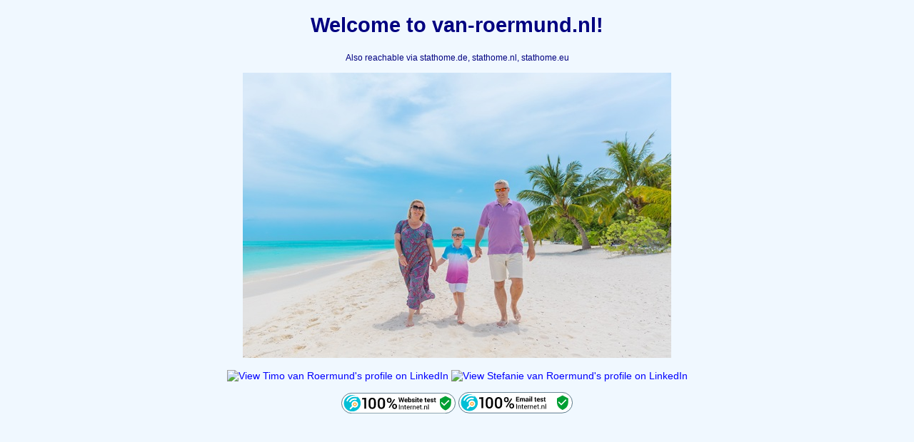

--- FILE ---
content_type: text/html
request_url: https://www.van-roermund.nl/
body_size: 714
content:
<!DOCTYPE html PUBLIC "-//W3C//DTD HTML 4.01//EN" "http://www.w3.org/TR/html4/strict.dtd">

<head>
<meta http-equiv="Content-Type" content="text/html; charset=iso-8859-1">
<meta http-equiv="Content-Language" content="nl">
<link rel="stylesheet" type="text/css" href="main-style.css">
<title>Timo and Steffi</title>
<script type="text/javascript">
	// set link targets via the rel attributes (target is not allowed in HTML 4.0 strict)
	function externalLinks() { 
		if (!document.getElementsByTagName) return; 
		var anchors = document.getElementsByTagName("a"); 
		for (var i=0; i<anchors.length; i++) { 
			var anchor = anchors[i]; 
			if (anchor.getAttribute("href") && anchor.getAttribute("rel") == "external") 
				anchor.target = "external_page"; 
		} 
	}
	if (window.attachEvent)
		window.attachEvent("onload", externalLinks)			// IE
	else if (window.addEventListener)
		window.addEventListener("load", externalLinks, false);	// Mozilla, Opera, Konqueror, ...
</script>
</head>

<body>

<h1>Welcome to van-roermund.nl!</h1>
<p><small>Also reachable via stathome.de, stathome.nl, stathome.eu</small></p>

<p>
  <img alt="photo" src="foto.jpg">
</p>

<p>
  <a href="https://www.linkedin.com/in/timovanroermund" rel="external">
    <img src="https://www.linkedin.com/img/webpromo/btn_viewmy_160x33.gif" width="160" height="33" alt="View Timo van Roermund's profile on LinkedIn">
  </a>
  <a href="https://www.linkedin.com/in/stefanie-van-roermund-2071369" rel="external">
    <img src="https://www.linkedin.com/img/webpromo/btn_viewmy_160x33.gif" width="160" height="33" alt="View Stefanie van Roermund's profile on LinkedIn">
  </a>
</p>

<p>
  <a href="https://internet.nl/site/van-roermund.nl/3375429/" rel="external">
    <img src="https://internet.nl/static/embed-badge-websitetest.svg" width="160" alt="100_pct_website_test">
  </a>
  <a href="https://internet.nl/mail/van-roermund.nl/1581188/" rel="external">
    <img src="https://internet.nl/static/embed-badge-emailtest.svg" width="160" alt="100_pct_email_test">
  </a>
</p>

</body>
</html>


--- FILE ---
content_type: text/css
request_url: https://www.van-roermund.nl/main-style.css
body_size: -169
content:
body {
	background-color:	#f0f8ff;
	font-family:		Verdana, Geneva, Arial, Helvetica, sans-serif;
	font-size:		0.9em;
	color:			navy;
	text-align:		center;
}

img {
	/* border: 		1px solid #add8e6; */
}
		
.small {
	font-size:		75%;
}
			
a:link {
	color:			blue;
	text-decoration:	none;
	font-weight:		normal;
}

a:visited {
	color:blue;
	text-decoration:	none;
	font-weight:		normal;
}

a:active {
	color:blue;
	text-decoration:	underline;
	font-weight:		normal;
}

a:hover	{
	color:			blue;
	text-decoration:	underline;
	font-weight: normal;
}


--- FILE ---
content_type: image/svg+xml
request_url: https://internet.nl/static/embed-badge-emailtest.svg
body_size: 18233
content:
<svg height="39" viewBox="0 0 204 39" width="204" xmlns="http://www.w3.org/2000/svg" xmlns:xlink="http://www.w3.org/1999/xlink"><defs><circle id="a" cx="15" cy="15" r="15"/><mask id="b" fill="#fff"><use fill="#fff" fill-rule="evenodd" xlink:href="#a"/></mask><mask id="c" fill="#fff"><path d="m0 0h16.5674053v15.6906705h-16.5674053z" fill="#fff" fill-rule="evenodd"/></mask></defs><g fill="none" fill-rule="evenodd"><rect fill="#fff" height="37" rx="18.5" stroke="#31576b" width="203" x=".5" y=".5"/><path d="m5.24414062 5.390625h-3.53320312v2.4375h4.13085938v1.3125h-5.84179688v-8.53125h5.83007812v1.31835938h-4.11914062v2.14453124h3.53320312zm3.09375-2.58984375.0703125.83789063c.20312602-.30468903.45800628-.54003824.76464844-.70605469.30664216-.16601646.6611308-.24902344 1.06347654-.24902344.4062521 0 .7539048.08984285 1.0429688.26953125.2890639.1796884.5078117.45117006.65625.81445312.1953135-.33984544.4492172-.60546779.7617187-.796875.3125016-.1914072.6796854-.28710937 1.1015625-.28710937.6250032 0 1.1181623.21581815 1.4794922.64746094.3613299.43164278.5419922 1.08886277.5419922 1.97167969v3.83789062h-1.7109375v-3.84375c0-.48047115-.0781242-.81445219-.234375-1.00195312-.1562508-.18750094-.3886703-.28125-.6972656-.28125-.2421887 0-.4521476.0537104-.6298828.16113281-.1777353.10742241-.3193354.25683498-.4248047.44824219 0 .07421912.0019531.13769504.0058593.19042968.0039063.05273464.0058594.10644504.0058594.16113282v4.16601562h-1.7050781v-3.84375c0-.46875234-.0781242-.79980372-.234375-.99316406s-.39062344-.29003906-.703125-.29003906c-.2304699 0-.43261632.04394487-.60644531.13183593-.173829.08789107-.31738225.21191326-.43066407.37207031v4.62304688h-1.70507812v-6.33984375zm12.51562498 6.33984375c-.0625003-.14453197-.1162107-.2968742-.1611328-.45703125s-.0771483-.32421791-.0966797-.4921875c-.1757821.30859529-.4072251.56445211-.6943359.76757813-.2871108.20312601-.6298808.3046875-1.0283203.3046875-.6640658 0-1.1757795-.17089673-1.5351563-.51269532-.3593768-.34179858-.5390625-.80761424-.5390625-1.39746094 0-.62109685.2392554-1.10253735.7177735-1.44433593.478518-.34179859 1.1767532-.51269531 2.0947265-.51269531h.9550781v-.50390626c0-.30468902-.0800773-.54101478-.2402343-.70898437-.1601571-.16796959-.3964828-.25195313-.7089844-.25195313-.2773451 0-.4912102.06738214-.6416016.20214844-.1503913.1347663-.2255859.32128787-.2255859.55957032l-1.6523438-.00585938-.0058593-.03515625c-.0273439-.53515893.2050756-.99706837.6972656-1.38574219s1.1386679-.58300781 1.9394531-.58300781c.7578163 0 1.3730445.19238089 1.8457032.57714844.4726586.38476755.7089843.93261363.7089843 1.64355469v2.61914062c0 .29687648.0224607.57617057.0673828.83789062.0449221.26172006.1162105.52148309.2138672.77929688zm-1.5644531-1.14257812c.3007828 0 .5683582-.07421801.8027344-.22265626.2343761-.14843824.3925777-.32031152.4746093-.515625v-.89648437h-.9550781c-.363283 0-.6386709.0908194-.8261719.27246094-.1875009.18164153-.28125.4013659-.28125.65917969 0 .21093855.0703118.38085873.2109376.50976562.1406257.12890689.33203.19335938.5742187.19335938zm6.0878906 1.14257812h-1.7109375v-6.33984375h1.7109375zm0-7.85742188h-1.7109375v-1.28320312h1.7109375zm3.2050781 7.85742188h-1.7109374v-9.140625h1.7109374zm6.4277344-7.89257812v1.55273437h1.0664063v1.20117187h-1.0664063v3.22851563c0 .24609498.0507808.42187447.1523438.52734375s.2382804.15820312.4101562.15820312c.0898442 0 .1669919-.00488276.2314453-.01464843.0644535-.00976568.139648-.02636707.225586-.04980469l.1464843 1.23632812c-.1718758.05859405-.3398429.10253892-.5039062.13183594s-.3417959.04394532-.5332031.04394532c-.5898467 0-1.0439437-.16210776-1.3623047-.48632813s-.4775391-.83788711-.4775391-1.54101563v-3.234375h-.9257812v-1.20117187h.9257812v-1.55273437zm4.9628906 8.015625c-.914067 0-1.6445285-.29296583-2.1914062-.87890626-.5468777-.58594042-.8203125-1.33007361-.8203125-2.23242187v-.234375c0-.94141096.2587865-1.71679383.7763672-2.32617188.5175807-.60937804 1.2119097-.91210939 2.0830078-.90827706.855473 0 1.5195289.25788386 1.9921875.77351144s.7089844 1.21288623.7089844 2.09179687v.93164063h-3.7851563l-.0117187.03515625c.0312501.41797084.1708972.7617174.4189453 1.03125s.5849588.40429687 1.0107422.40429687c.3789081 0 .6933581-.03808555.9433593-.11425781.2500013-.07617225.5234361-.19628824.8203126-.36035156l.4628906 1.0546875c-.2578138.21093855-.5957011.38574149-1.0136719.52441406s-.8828099.20800782-1.3945313.20800782zm-.1523437-5.26171876c-.3164078 0-.5664053.12109254-.75.36328126-.1835947.24218871-.2968748.5605449-.3398437.95507812l.0175781.02929688h2.0976562v-.15234376c0-.36328306-.0849601-.65331922-.2548828-.87011718s-.4267561-.32519532-.7705078-.32519532zm7.125 3.39257813c0-.18750094-.0908194-.34960869-.2724609-.48632813-.1816416-.13671943-.5185523-.25781197-1.0107422-.36328124-.7500038-.15234452-1.3154278-.3779282-1.6962891-.67675782s-.571289-.70605211-.571289-1.22167968c0-.54687774.2294898-1.01074029.6884765-1.39160157s1.0732384-.57128906 1.8427735-.57128906c.8085977 0 1.452146.18945123 1.930664.56835937.478518.37890815.7080079.85741899.6884766 1.43554688l-.0117188.03515625h-1.6523437c0-.25390752-.0810539-.4609367-.2431641-.62109375s-.3994125-.24023438-.711914-.24023438c-.2773452 0-.4951164.06738214-.6533204.20214844-.1582039.1347663-.2373046.30370992-.2373046.50683594 0 .19531348.0830069.35546813.2490234.48046875.1660164.12500062.5029271.23632764 1.0107422.33398437.7812539.15625079 1.3613262.38574068 1.7402344.68847657.3789081.30273589.5683593.7197239.5683593 1.25097656 0 .57031535-.2441382 1.03613101-.7324218 1.39746094-.4882837.36132993-1.1328085.54199219-1.9335938.54199219-.8437542 0-1.5107397-.21386505-2.0009766-.64160157-.4902368-.42773651-.7236329-.91503633-.7001953-1.46191406l.0117188-.03515625h1.5644531c.0117188.33984545.1230458.58593674.3339844.73828125.2109385.15234451.4863264.22851563.8261719.22851563.3164078 0 .5576163-.06249938.7236328-.1875.1660164-.12500063.2490234-.29492081.2490234-.50976563zm4.7929687-6.14648437v1.55273437h1.0664063v1.20117187h-1.0664063v3.22851563c0 .24609498.0507808.42187447.1523438.52734375s.2382804.15820312.4101562.15820312c.0898442 0 .1669919-.00488276.2314454-.01464843.0644534-.00976568.139648-.02636707.2255859-.04980469l.1464844 1.23632812c-.1718759.05859405-.339843.10253892-.5039063.13183594s-.3417959.04394532-.5332031.04394532c-.5898467 0-1.0439437-.16210776-1.3623047-.48632813s-.477539-.83788711-.477539-1.54101563v-3.234375h-.9257813v-1.20117187h.9257813v-1.55273437zm-50.2617187 20.89257812h-1.16015625v-8.53125h1.16015625zm2.98828125-6.3398438.08203125.9433594c.21093855-.3359392.47558435-.5966787.79394531-.7822265.31836097-.1855478.68066203-.2783203 1.08691407-.2783203.68359716 0 1.21288875.2001933 1.58789062.6005859s.5625 1.0185505.5625 1.8544922v4.0019531h-1.15429688v-3.9785156c0-.5585966-.11035045-.955077-.33105468-1.1894532-.22070423-.2343761-.55761492-.3515624-1.01074219-.3515624-.33203291 0-.62597528.0800773-.88183594.2402343-.25586065.1601571-.45996017.3789049-.61230469.65625v4.6230469h-1.15429687v-6.3398438zm7.31250005-1.5292968v1.5292968h1.2011718v.8554688h-1.2011718v3.8496094c0 .2968765.0615228.5058587.1845703.6269531s.2861318.1816406.4892578.1816406c.0664066 0 .139648-.0078124.2197265-.0234375.0800786-.0156251.1513669-.0351561.2138672-.0585937l.1523438.7910156c-.085938.0703129-.2119133.1279295-.3779297.1728516-.1660165.0449221-.333007.0673828-.5009766.0673828-.4687523 0-.8417955-.1416002-1.1191406-.4248047-.2773451-.2832046-.4160156-.727536-.4160156-1.3330078v-3.8496094h-1.00781252v-.8554688h1.00781252v-1.5292968zm5.2558593 7.9921875c-.8828169 0-1.5849583-.2939424-2.1064453-.881836-.521487-.5878935-.7822266-1.3505812-.7822266-2.2880859v-.2578125c0-.9023483.2685521-1.6533173.8056641-2.2529297.5371121-.5996124 1.1728479-.899414 1.9072266-.899414.855473 0 1.5019509.2578099 1.9394531.7734374.4375022.5156276.65625 1.2031208.65625 2.0625v.7207032h-4.1132812l-.0175782.0292968c.0117188.6093781.1660142 1.1103496.4628906 1.5029297.2968765.3925801.712888.5888672 1.2480469.5888672.390627 0 .733397-.0556635 1.0283203-.1669922.2949234-.1113286.5498037-.2646474.7646485-.4599609l.4511719.75c-.2265637.2226574-.5253888.4082024-.8964844.5566406-.3710956.1484383-.8203099.2226563-1.3476563.2226563zm-.1757812-5.671875c-.3867207 0-.7167955.1630843-.9902344.4892578s-.4414059.7353491-.5039063 1.2275391l.0117188.0292968h2.9238281v-.1523437c0-.4531273-.1210925-.8320298-.3632812-1.1367188s-.6015601-.4570312-1.078125-.4570312zm6.890625.2285156-.5917969-.0351563c-.304689 0-.5615224.072265-.7705078.2167969-.2089854.144532-.3701166.347655-.4833984.609375v4.5292969h-1.1542969v-6.3398438h1.03125l.1113281.9257813c.1796884-.3281266.4013659-.5839835.6650391-.7675781.2636732-.1835947.5673811-.2753906.9111328-.2753906.0859379 0 .1679683.0068358.2460937.0205078.0781254.0136719.1425779.0283202.1933594.0439453zm2.1445312-1.0195313.0820313.9433594c.2109385-.3359392.4755843-.5966787.7939453-.7822265s.680662-.2783203 1.0869141-.2783203c.6835971 0 1.2128887.2001933 1.5878906.6005859s.5625 1.0185505.5625 1.8544922v4.0019531h-1.1542969v-3.9785156c0-.5585966-.1103505-.955077-.3310547-1.1894532-.2207042-.2343761-.5576149-.3515624-1.0107422-.3515624-.3320329 0-.6259753.0800773-.8818359.2402343-.2558607.1601571-.4599602.3789049-.6123047.65625v4.6230469h-1.1542969v-6.3398438zm8.4199219 6.4628907c-.8828169 0-1.5849583-.2939424-2.1064453-.881836-.521487-.5878935-.7822266-1.3505812-.7822266-2.2880859v-.2578125c0-.9023483.268552-1.6533173.8056641-2.2529297.537112-.5996124 1.1728479-.899414 1.9072266-.899414.855473 0 1.5019509.2578099 1.9394531.7734374.4375022.5156276.65625 1.2031208.65625 2.0625v.7207032h-4.1132813l-.0175781.0292968c.0117188.6093781.1660141 1.1103496.4628906 1.5029297s.712888.5888672 1.2480469.5888672c.390627 0 .733397-.0556635 1.0283203-.1669922.2949234-.1113286.5498036-.2646474.7646485-.4599609l.4511718.75c-.2265636.2226574-.5253887.4082024-.8964844.5566406-.3710956.1484383-.8203098.2226563-1.3476562.2226563zm-.1757812-5.671875c-.3867207 0-.7167956.1630843-.9902344.4892578-.2734389.3261735-.441406.7353491-.5039063 1.2275391l.0117188.0292968h2.9238281v-.1523437c0-.4531273-.1210925-.8320298-.3632812-1.1367188-.2421888-.304689-.6015602-.4570312-1.078125-.4570312zm5.4140624-2.3203125v1.5292968h1.2011719v.8554688h-1.2011719v3.8496094c0 .2968765.0615229.5058587.1845704.6269531s.2861318.1816406.4892578.1816406c.0664066 0 .139648-.0078124.2197265-.0234375.0800786-.0156251.1513669-.0351561.2138672-.0585937l.1523438.7910156c-.085938.0703129-.2119133.1279295-.3779297.1728516-.1660165.0449221-.333007.0673828-.5009766.0673828-.4687523 0-.8417955-.1416002-1.1191406-.4248047-.2773451-.2832046-.4160156-.727536-.4160156-1.3330078v-3.8496094h-1.0078125v-.8554688h1.0078125v-1.5292968zm3.8847657 7.8691406h-1.1542969v-1.1835938h1.1542969zm2.9824219-6.3398438.0820312.9433594c.2109386-.3359392.4755843-.5966787.7939453-.7822265s.680662-.2783203 1.0869141-.2783203c.6835971 0 1.2128887.2001933 1.5878906.6005859s.5625 1.0185505.5625 1.8544922v4.0019531h-1.1542969v-3.9785156c0-.5585966-.1103504-.955077-.3310547-1.1894532-.2207042-.2343761-.5576149-.3515624-1.0107422-.3515624-.3320329 0-.6259752.0800773-.8818359.2402343-.2558606.1601571-.4599602.3789049-.6123047.65625v4.6230469h-1.1542968v-6.3398438zm7.0371093 6.3398438h-1.1542969v-9.140625h1.1542969z" fill="#000" fill-rule="nonzero" transform="translate(103 8)"/><circle cx="186" cy="19" fill="#fff" r="15"/><g transform="translate(176 6)"><path d="m19.5617397 4.974125-9.1651391-4.875c-.1249792-.066625-.2616231-.099125-.39826699-.099125s-.27495417.0325-.39826695.099125l-9.16513915 4.875c-.26828862.143-.43492751.416-.43492751.713375v6.5c0 3.575.94484253 6.46425 2.8911848 8.835125 1.51974671 1.8525 3.59773371 3.3605 6.73554408 4.89125.11664722.056875.24495917.086125.37327112.086125.1283119 0 .2549575-.02925.3732711-.086125 3.1378104-1.53075 5.2157974-3.03875 6.7355441-4.89125 1.9446759-2.370875 2.8911848-5.26175 2.8911848-8.835125v-6.5c0-.297375-.1666389-.570375-.4349275-.713375z" fill="#009f33"/><path d="m15.4546046 7 1.5453954 1.55227206-7.83 7.86372794.03126911.0317279-1.54539536 1.5522721-5.65587375-5.6810412 1.54539536-1.5522721 4.07960464 4.0973133z" fill="#fff"/></g><g transform="translate(4.53125 4)"><use fill="#00bfd6" xlink:href="#a"/><g mask="url(#b)"><g fill="#fff" fill-rule="nonzero" mask="url(#c)" transform="matrix(.93969262 .34202014 -.34202014 .93969262 9.436818 -3.872398)"><path d="m16.5674053 18.4649711c1.5678858 0 2.8224684-1.2357187 2.8224684-2.7394325 0-1.5037137-1.2545826-2.7394324-2.8224684-2.7394324-1.5678859 0-2.8224685 1.2357187-2.8224685 2.7394324 0 1.5037138 1.2545826 2.7394325 2.8224685 2.7394325zm0 2.7c-3.0499751 0-5.5224685-2.4353169-5.5224685-5.4394325 0-3.0041155 2.4724934-5.4394324 5.5224685-5.4394324 3.049975 0 5.5224684 2.4353169 5.5224684 5.4394324 0 3.0041156-2.4724934 5.4394325-5.5224684 5.4394325z"/><path d="m16.5674053 23.4511175c4.6406212 0 8.3449368-3.508286 8.3449368-7.760447s-3.7043156-7.76044701-8.3449368-7.76044701c-4.6406213 0-8.34493688 3.50828601-8.34493688 7.76044701s3.70431558 7.760447 8.34493688 7.760447zm0 2.7c-6.0999502 0-11.04493688-4.6833017-11.04493688-10.460447 0-5.77714537 4.94498668-10.46044701 11.04493688-10.46044701 6.0999501 0 11.0449368 4.68330164 11.0449368 10.46044701 0 5.7771453-4.9449867 10.460447-11.0449368 10.460447z"/><path d="m16.5675102 28.6813028c7.6905963 0 13.8674052-5.8499368 13.8674052-12.9906705 0-7.14073369-6.1768089-12.99067049-13.8674052-12.99067049-7.69059634 0-13.86740528 5.8499368-13.86740528 12.99067049 0 7.1407337 6.17680894 12.9906705 13.86740528 12.9906705zm0 2.7c-9.1499253 0-16.56740528-7.0249525-16.56740528-15.6906705 0-8.66571803 7.41747998-15.69067049 16.56740528-15.69067049 9.1499252 0 16.5674052 7.02495246 16.5674052 15.69067049 0 8.665718-7.41748 15.6906705-16.5674052 15.6906705z"/></g><g transform="translate(10.2 10.977603)"><path d="m9.375 0c3.2722871 0 5.925 2.6862915 5.925 6s-2.6527129 6-5.925 6c-1.1848519 0-2.28847339-.3521912-3.21434719-.9588345l-3.77193291 3.7721984c-.52720779.5272078-1.38198051.5272078-1.90918831 0-.52720779-.5272078-.52720779-1.3819805 0-1.9091883l3.8148022-3.81548174c-.53603813-.90226494-.84433379-1.95902051-.84433379-3.08869386 0-3.3137085 2.65271286-6 5.925-6z" fill="#fff"/><path d="m9.45000203 7.59289733c.82598237 0 1.50555557-.68817542 1.50555557-1.54922644 0-.86105103-.6795732-1.54922645-1.50555557-1.54922645-.82598232 0-1.50555555.68817542-1.50555555 1.54922645 0 .86105102.67957323 1.54922644 1.50555555 1.54922644zm0 1.94444444c-1.90538238 0-3.45-1.56416973-3.45-3.49367088 0-1.92950116 1.54461762-3.49367089 3.45-3.49367089 1.90538237 0 3.44999997 1.56416973 3.44999997 3.49367089 0 1.92950115-1.5446176 3.49367088-3.44999997 3.49367088z" fill="#ffac40" fill-rule="nonzero"/></g></g></g><path d="m18.188151 0c2.0052184 0 3.5956973.68358691 4.7714844 2.05078125s1.7636719 3.34048189 1.7636719 5.91992187v4.55273438c0 2.5885546-.5833275 4.5618422-1.75 5.9199219s-2.7525941 2.0371094-4.7578125 2.0371094c-2.014333 0-3.6093691-.6790297-4.7851563-2.0371094-1.1757871-1.3580797-1.7636718-3.3313673-1.7636718-5.9199219v-4.55273438c0-2.57943998.5833333-4.55272753 1.75-5.91992187 1.1666666-1.36719434 2.7571514-2.05078125 4.7714843-2.05078125zm-10.81901037 0v19.90625h-3.32226563v-16.74804688h-4.046875v-2.44726562zm10.81901037 2.66601562c-1.0481823 0-1.8434217.39192317-2.3857421 1.17578126-.5423205.78385808-.8134766 1.9915283-.8134766 3.62304687v5.53710935c0 1.6406332.2757134 2.8551393.8271484 3.6435547.5514351.7884154 1.3512318 1.1826172 2.3994141 1.1826172s1.8411431-.3919232 2.3789062-1.1757812c.5377631-.7838581.8066407-2.0006428.8066407-3.6503907v-5.53710935c0-1.63151857-.2734348-2.83918879-.8203125-3.62304687-.5468778-.78385809-1.3443958-1.17578126-2.3925782-1.17578126zm22.8684896 9.85742188c0 2.5885546-.5833275 4.5618422-1.75 5.9199219s-2.7525941 2.0371094-4.7578125 2.0371094c-2.014333 0-3.6093691-.6790297-4.7851562-2.0371094-1.1757872-1.3580797-1.7636719-3.3313673-1.7636719-5.9199219v-4.55273438c0-2.57943998.5833333-4.55272753 1.75-5.91992187s2.7571514-2.05078125 4.7714844-2.05078125c2.0052183 0 3.5956972.68358691 4.7714844 2.05078125 1.1757871 1.36719434 1.7636718 3.34048189 1.7636718 5.91992187zm-3.3222656-5.05859375c0-1.63151857-.2734348-2.83918879-.8203125-3.62304687-.5468777-.78385809-1.3443958-1.17578126-2.3925781-1.17578126s-1.8434218.39192317-2.3857422 1.17578126c-.5423204.78385808-.8134766 1.9915283-.8134766 3.62304687v5.53710935c0 1.6406332.2757134 2.8551393.8271485 3.6435547.551435.7884154 1.3512317 1.1826172 2.399414 1.1826172s1.8411432-.3919232 2.3789063-1.1757812c.5377631-.7838581.8066406-2.0006428.8066406-3.6503907zm6.5989583-3.34960937c0-1.16667251.3759728-2.14420179 1.1279297-2.93261719s1.7796159-1.18261719 3.0830078-1.18261719c1.3125066 0 2.3447228.39192316 3.0966797 1.17578125s1.1279297 1.763666 1.1279297 2.93945313v1.05273437c0 1.1666725-.3759728 2.13964454-1.1279297 2.91894531s-1.7750586 1.16894532-3.0693359 1.16894532c-1.3125066 0-2.3470014-.38964455-3.1035156-1.16894532s-1.1347657-1.75227281-1.1347657-2.91894531zm2.3105469 1.05273437c0 .58333625.1663395 1.07779745.4990234 1.48339844.332684.40560098.8089162.60839844 1.428711.60839844.6015655 0 1.064126-.20051883 1.3876953-.6015625.3235693-.40104368.4853516-.8977835.4853516-1.49023438v-1.05273437c0-.59245088-.1663395-1.09374795-.4990235-1.50390625-.3326839-.41015831-.7998017-.61523438-1.4013672-.61523438-.6106801 0-1.0800765.20507607-1.4082031.61523438-.3281266.4101583-.4921875.91145537-.4921875 1.50390625zm7.2597656 10.14453125c0-1.1575579.3782515-2.1305299 1.1347657-2.9189453s1.781901-1.1826172 3.0761718-1.1826172c1.3125066 0 2.3447228.3919232 3.0966797 1.1757813.7519569.783858 1.1279297 1.7591087 1.1279297 2.9257812v1.0664062c0 1.1757872-.3759728 2.1533165-1.1279297 2.9326172-.7519569.7793008-1.7750586 1.1689454-3.0693359 1.1689454-1.3125066 0-2.3470014-.3919232-3.1035156-1.1757813s-1.1347657-1.7591087-1.1347657-2.9257813zm2.3105469 1.0664062c0 .5833363.1708967 1.0800761.5126953 1.4902344s.8134736.6152344 1.4150391.6152344c.638024 0 1.1119776-.1982402 1.421875-.5947266.3098974-.3964863.4648437-.900062.4648437-1.5107422v-1.0664062c0-.5833363-.1663394-1.0800761-.4990234-1.4902344s-.8043589-.6152344-1.4150391-.6152344c-.6106801 0-1.0800765.2050761-1.4082031.6152344s-.4921875.9068981-.4921875 1.4902344zm-6.9589844 2.3242188-1.7089843-.984375 9.7207031-15.55859375 1.7089844.984375z" fill="#000" fill-rule="nonzero" transform="translate(37 9)"/></g></svg>